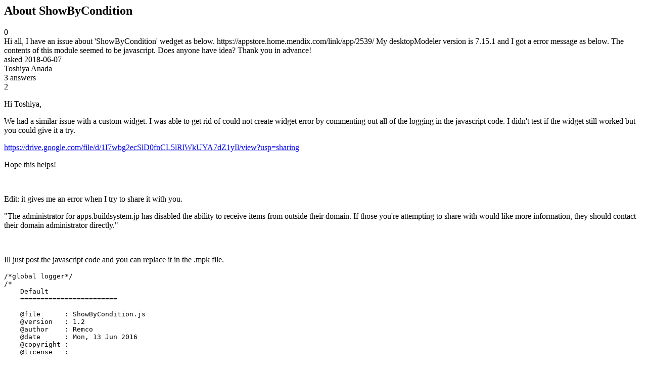

--- FILE ---
content_type: text/html;charset=utf-8
request_url: https://community.mendix.com/link/spaces/marketplace/questions/90209
body_size: 8104
content:
<html>
<head>
	<title>About ShowByCondition | Mendix Forum</title>
	<meta name="Description" content="Hi all,
I have an issue about 'ShowByCondition' wedget as below.
https://appstore.home.mendix.com/link/app/2539/
My desktopModeler version is 7.15.1 and I got a error message as below.

The contents of this module seemed to be javascript.
Does anyone have idea?
Thank you in advance!
 
">
</head>
<body itemscope itemtype="https://schema.org/QAPage">
	<div itemprop="mainEntity" itemscope itemtype="https://schema.org/Question">
		<h2 itemprop='name'>About ShowByCondition</h2>
		<div itemprop='upvoteCount'>0</div>
		<div itemprop='text'>Hi all, I have an issue about 'ShowByCondition' wedget as below. https://appstore.home.mendix.com/link/app/2539/ My desktopModeler version is 7.15.1 and I got a error message as below. The contents of this module seemed to be javascript. Does anyone have idea? Thank you in advance! &nbsp;</div>
		<div>asked
			<time itemprop='dateCreated' datetime='2018-06-07'>2018-06-07</time>
		</div>
		<div itemprop='author' itemscope itemtype='https://schema.org/Person'><span itemprop='name'>Toshiya Anada</span></div>
		<div><span itemprop='answerCount'>3</span> answers</div>
		<div itemprop='acceptedAnswer' itemscope itemtype='http://schema.org/Answer'>
	<div itemprop='upvoteCount'>2</div>
	<div itemprop='text'><p>Hi Toshiya,</p>

<p>We had a similar issue with a custom widget. I was able to get rid of could not create widget error by commenting out all of the logging in the javascript code. I didn&#39;t test if the widget still worked but you could give it a try.</p>

<p><a href="https://drive.google.com/file/d/1I7wbg2ecSlD0fnCL5lRlWkUYA7dZ1yIl/view?usp=sharing">https://drive.google.com/file/d/1I7wbg2ecSlD0fnCL5lRlWkUYA7dZ1yIl/view?usp=sharing</a></p>

<p>Hope this helps!</p>

<p>&nbsp;</p>

<p>Edit: it gives me an error when I try to share it with you.&nbsp;</p>

<p>&quot;The administrator for apps.buildsystem.jp has disabled the ability to receive items from outside their domain. If those you&#39;re attempting to share with would like more information, they should contact their domain administrator directly.&quot;</p>

<p>&nbsp;</p>

<p>Ill just post the javascript code and you can replace it in the .mpk file.</p>

<pre>
<code>/*global logger*/
/*
    Default
    ========================

    @file      : ShowByCondition.js
    @version   : 1.2
    @author    : Remco
    @date      : Mon, 13 Jun 2016
    @copyright :
    @license   :

    Documentation
    ========================
    Describe your widget here.
*/

// Required module list. Remove unnecessary modules, you can always get them back from the boilerplate.
define([
    "dojo/_base/declare",
	"dojo/NodeList-traverse",
    "mxui/widget/_WidgetBase",
	"mxui/dom",
	"dojo/_base/lang",
], function(declare, NodeList, _WidgetBase, dom, lang) {
    "use strict";

    // Declare widget's prototype.
    return declare("ShowByCondition.widget.ShowByCondition", [ _WidgetBase ], {

        // Parameters configured in the Modeler.
		microflowName: "",
		returnValue: "",
		elementClassFalse: "",
		elementClassTrue: "",
		
		// Internal variables
		elementsToHide: [],

        // dojo.declare.constructor is called to construct the widget instance. Implement to initialize non-primitive properties.
        constructor: function() {
            // Uncomment the following line to enable debug messages
           // logger.level(logger.DEBUG);
           // logger.debug(this.id + ".constructor");
        },

        // dijit._WidgetBase.postCreate is called after constructing the widget. Implement to do extra setup work.
        postCreate: function() {
           // logger.debug(this.id + ".postCreate");
			
			if (this.elementClassFalse === "" &amp;&amp; this.elementClassTrue === "") {
				this.domNode.parentElement.style.display = "none";
			}
        },

		setParentDisplay : function(display) {
			
			if (this.elementClassFalse === "" &amp;&amp; this.elementClassTrue === "") {
				this.domNode.parentElement.style.display = "none";
				if (display == this.returnValue){
					this.domNode.parentElement.style.display = "block";
				}
			} else {
				var elementsToShow = this.domNode.parentElement.getElementsByClassName("hiddenByWidget");
				for(var i=0;i&lt;elementsToShow.length; i++) {
					elementsToShow[i].classList.remove("hiddenByWidget");
				}
				
				if(display) {
					this.elementsToHide = this.domNode.parentElement.getElementsByClassName(this.elementClassTrue);
				} else {
					this.elementsToHide = this.domNode.parentElement.getElementsByClassName(this.elementClassFalse);
				}
				
				for(var i=0;i&lt;this.elementsToHide.length; i++) {
					this.elementsToHide[i].className += " hiddenByWidget";
				}
			}
		},

        // mxui.widget._WidgetBase.update is called when context is changed or initialized. Implement to re-render and / or fetch data.
        update: function(obj, callback) {
			//logger.debug(this.id + ".update");
			this._contextObj = obj;
			this._resetSubscriptions();
			this._updateRendering();
            callback();
        },
		
		// Rerender the interface.
        _updateRendering: function () {
			if(this._contextObj) {
				if (this.microflowName != '') {
					mx.data.action({
						params: {
							applyto: "selection",
							actionname: this.microflowName,
							guids: [this._contextObj.getGuid()]
						},
						callback: dojo.hitch(this, function (result) {
							this.setParentDisplay(result);
						}),
						error: function(error) {
							alert(error.description);
						}
					}, this);
				}
			}
			
        },
        // Reset subscriptions.
        _resetSubscriptions: function () {
            var _objectHandle = null;
            // Release handles on previous object, if any.
            if (this._handles) {
                this._handles.forEach(function (handle, i) {
                    mx.data.unsubscribe(handle);
                });
                this._handles = [];
            }
            // When a mendix object exists create subscribtions. 
            if (this._contextObj) {
                _objectHandle = this.subscribe({
                    guid: this._contextObj.getGuid(),
                    callback: lang.hitch(this, function (guid) {
                        this._updateRendering();
                    })
                });
                this._handles = [_objectHandle];
            }
        },

        // mxui.widget._WidgetBase.uninitialize is called when the widget is destroyed. Implement to do special tear-down work.
        uninitialize: function() {
         // logger.debug(this.id + ".uninitialize");
            // Clean up listeners, helper objects, etc. There is no need to remove listeners added with this.connect / this.subscribe / this.own.
        },
    });
});

require(["ShowByCondition/widget/ShowByCondition"], function() {
    "use strict";
});
</code></pre>

<p>&nbsp;</p>

<p>If you use 7zip to open the archive and navigate to the javascript file in the widget folder, you can open the javascript file and copy and paste the above code to replace it.</p>

<p>&nbsp;</p>
</div>
	<div>answered
		<time itemprop='dateCreated' datetime='2018-06-07'>2018-06-07</time>
	</div>
	<div itemprop='author' itemscope itemtype='http://schema.org/Person'><span itemprop='name'>Austin McNicholas</span></div>
</div>
<div itemprop='suggestedAnswer' itemscope itemtype='http://schema.org/Answer'>
	<div itemprop='upvoteCount'>2</div>
	<div itemprop='text'><p>Upgraded the widget on behalf of my colleague and it is published in the AppStore now!</p>
</div>
	<div>answered
		<time itemprop='dateCreated' datetime='2018-06-13'>2018-06-13</time>
	</div>
	<div itemprop='author' itemscope itemtype='http://schema.org/Person'><span itemprop='name'>Ivo Sturm</span></div>
</div>
<div itemprop='suggestedAnswer' itemscope itemtype='http://schema.org/Answer'>
	<div itemprop='upvoteCount'>1</div>
	<div itemprop='text'><p>According to the reviews in the AppStore, the widget doesn&#39;t work in Mendix 7.14.1 and up.</p>

<p>You could file an issue on Github:&nbsp;<a href="https://github.com/remcos/ShowByCondition">https://github.com/remcos/ShowByCondition</a></p>

<p>or fix it yourself if you know how.</p>
</div>
	<div>answered
		<time itemprop='dateCreated' datetime='2018-06-07'>2018-06-07</time>
	</div>
	<div itemprop='author' itemscope itemtype='http://schema.org/Person'><span itemprop='name'>Paul Ketelaars - Deprecated</span></div>
</div>

	</div>

</body>

</html>
